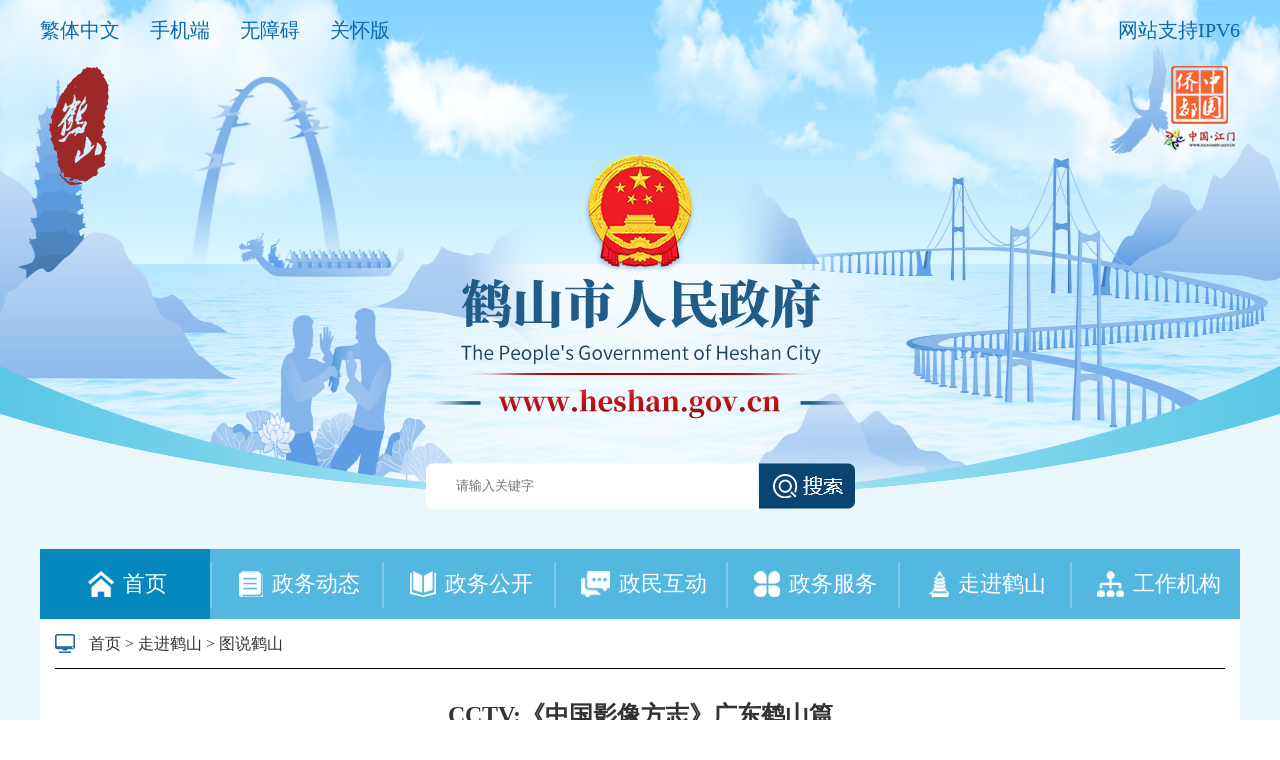

--- FILE ---
content_type: text/html; charset=utf-8
request_url: http://www.heshan.gov.cn/zjhs/tshs/content/post_2710734.html
body_size: 9397
content:
<!doctype html>
<html>

<head>
	    <meta http-equiv="Content-Type" content="text/html; charset=UTF-8">
	    <title>CCTV:《中国影像方志》广东鹤山篇_鹤山市人民政府门户网</title>
<meta name="SiteName" content="鹤山市人民政府门户网站">
<meta name="SiteDomain" content=" www.heshan.gov.cn">
<meta name="SiteIDCode" content="4407840001">
<meta name="ColumnName" content="图说鹤山">
<meta name="ColumnDescription" content="栏目用各色图片多视角展现魅力鹤山。">
<meta name="ColumnKeywords" content="鹤山 三夹腾龙、北湖公园、古劳水乡，雁山揽胜，惠济桥">
<meta name="ColumnType" content="图说鹤山">
<meta name="ArticleTitle" content="CCTV:《中国影像方志》广东鹤山篇">
<meta name="PubDate" content="2018-11-20 15:57">
<meta name="ContentSource" content="中央广播电视总台科教频道、央视网">
<meta name="viewport" content="width=device-width, initial-scale=1.0,  minimum-scale=1.0, maximum-scale=1.0, user-scalable=no">
<meta name="Keywords" content="鹤山市人民政府门户网站,政府,GOV,鹤山新闻,政务服务,在线访谈,鹤山,政策解读" />
<meta name="description" content="“中国•鹤山”政府门户网站（www.heshan.gov.cn）由鹤山市委、市政府主办，鹤山市网络信息中心负责运营，是鹤山市机关、事业单位在互联网上建立的集群网站，旨在“宣传鹤山、构架桥梁、便民服务、政务公开、资源共享、辅助管理、支持决策”，主要任务是宣传党和政府的方针、政策，展示鹤山形象，加强政府与社会、政府与市民的沟通，建设“阳光政务”、“透明政府”，全面推进网上政务公开工作。" />
		<script src="/global/jquery.js"></script><!-- jquery -->
		<script src="/global/jquerygbk.js"></script>
		<link rel="stylesheet" href="/global/default.css">
		<link rel="stylesheet" href="/global/pdefault.css">
		<link rel="stylesheet" href="/global/pcontent.css">
		<script src="/global/share.js"></script><!-- share -->
		<script src="/global/heshan.js"></script>
		<link rel="stylesheet" href="/global/share_style0_16.css">
		<link rel="stylesheet" href="/global/share_popup.css">
		<link rel="stylesheet" href="/global/select_share.css">
		<!-- 视频控件 -->
<link rel="stylesheet" href="//g.alicdn.com/de/prismplayer/2.7.4/skins/default/aliplayer-min.css" />
<script charset="utf-8" type="text/javascript" src="//g.alicdn.com/de/prismplayer/2.7.4/aliplayer-min.js"></script>
<!-- 音频播放控件 -->
<script type="text/javascript" charset="utf-8"  src="/global/audio.min.js"></script>
<link rel="stylesheet" href="/global/audiojs.css"><!-- audio -->
		<link rel="stylesheet" href="/global/share.css">
		<style>
			.audio-container .audio-name {
				top: 5px;
				height: 35px;
			}
			/*信息公开年度报告*/
			.xxgkbook {
				width: 100% !important;
				height: 900px !important;
			}

			.footer {
				background-color: #0687be !important;
			}

			.left {
				float: left;
			}

			.right {
				float: right;
			}

			.header {
				height: 549px;
				background-image: none !important;
			}

			.article .content {
				width: 100% !important;
			}

			.header .searchDom input {
				width: 487px !important;
			}

			.main {
				width: 1200px;
			}
			.icon p {
    			margin-bottom: unset!important;
    			direction: unset!important;
    			line-height: unset!important;
    			text-align: unset!important;
    			orphans: 0!important;
    			widows: 0!important;
    			background: none!important;
    			width: 100%;
    			display: inline-block;
			}
			.crumb a:link,.dzxziti a:link,.nextdoc a:link,social-share share-component a:link {
                color: #333!important;
                text-decoration:none!important;
            }
			.social-share a,.left a {
               
                text-decoration:none!important;
            }
			.link-wrap a:link,.link-wrap a,.footer-link-item {
                color: #fff!important;
                text-decoration:none!important;
            }
			
			@media (max-width: 650px) {

				.info {
					height: auto !important;
				}

				.article-info {
					display: block;
					margin-bottom: 8px;
				}

				.article-info-space {
					display: none;
				}
			}

			@media (max-width: 1000px) {
				.main {
					width: 100% !important;
				}
			}
			
		</style>
</head>

<body>
	<div class="viewport .viewport2024" >
	<!-- 头部通用背景图 s-->
	<!-- 全站通用的css -->
<link rel="stylesheet" href="/global/globalweb.css">
<div class='top2024'></div>
<style>
.top2024{
margin: 0 auto;
width: 100%;
height:500px; 
position: absolute;
 background-image: url(/global/background.png) !important;
background-position: top center !important; 
background-repeat: no-repeat !important;
background-size:100% 100%!important;
background-color:#eaf8fd;
}
</style>

	<!-- 头部通用背景图 e-->

		<!--header start-->
		<style>
  .header,
  .content {
    width: 1200px;
    margin: 0 auto;
    position: relative;
  }

  .header .headerTop {
    height: 65px;
    width: 100%;
  }

  .header .headerTop .funcItem {
    color: #0e69a9;
    height: 60px;
    line-height: 60px;
    display: block;
    float: left;
    margin-right: 30px;
    font-size: 20px;
    cursor: pointer;
  }

  .header .headerTop .funcItem:hover {
    font-weight: 600;
  }

  .header .headerTop .right p {
    color: #0e69a9;
    height: 60px;
    line-height: 60px;
    font-size: 20px;
  }

  .header .seal {
    position: absolute;
    top: 60px;
    left: 0;
  }

  .header .icon {
    width: 100%;
    text-align: center;
  }

  .header .searchDom {
    margin: 40px auto;
    height: 46px;
    width: 429px;
  }
.header .searchDom input {
    float: left;
    height: 46px;
    width: 332px!important;
    background-image: url(/global/search_input2024.png);
    background-position: top left;
    background-repeat: no-repeat;
    outline: none;
    border: none;
    background-color: inherit;
    padding-left: 30px;
    padding-right: 10px;
    background-size: 100% 100%;
}

  .header .searchDom #goSearch {
    float: right;
    height: 46px;
    background-repeat: no-repeat;
    outline: none;
    border: none;
    background-color: inherit;
    cursor: pointer;
    width: 96px;
    background-image: url(/global/search2024.png);
  }
.viewport2024 {
    background: none;
    margin: 0 auto;
    width: 100%;
    height: auto;
    background-image: url(/global/2021_bg.png) !important;
    background-position: top center !important;
    background-repeat: no-repeat !important;
    background-size: auto !important;
    background-color: #eaf8fd !important;
    background: #eaf8fd !important;
}
.tbbg2024{
    margin: 0 auto;
    width: 100%;
    height: 500px;
    position: absolute;
    background-image: url(/global/background.png) !important;
    background-position: top center !important;
    background-repeat: no-repeat !important;
    background-size: 100% 100% !important;
    background-color: #eaf8fd;
}

  .header .nav {
    background-color: #53b7e0;
    width: 100%;
    height: 70px;
  }

  .header .nav .navItem {
    float: left;
    height: 70px;
    line-height: 70px;
    width: 170px;
    text-align: center;
  }

  .header .nav .navItemLast {
    width: 168px;
  }

  .header .nav .navItemSpace {
    float: left;
    width: 2px;
    height: 46px;
    margin-top: 13px;
    background-color: #7ec9e8;
  }

  .header .nav .navItem img {
    display: inline-block;
    margin: 22px 5px;
  }

  .header .nav .navItem p {
    display: inline-block;
    height: 70px;
    line-height: 70px;
    color: #fff;
    font-size: 22px;
    vertical-align: top;
  }
.viewport {
    height: auto;
    background: #eaf8fd !important;
}
.footer {
    background-color: #53b7e0 !important;
}
  .header .nav .hover {
    background-color: #0688be;
  }

  .header .nav .navItem:hover {
    background-color: #0688be;
  }
  .header {
    z-index: 999;
  }
@media (max-width: 1000px) {
  .viewport {
    height: auto;
    background:none !important;
}
}
.jm_china{
  text-align:right;
}
</style>
<div class="header">
  <div class="headerTop">
    <div class="left">
      <a
        id="ST_translate"
        class="funcItem"
        onclick="do_simple_to_traditional();"
        >繁体中文</a
      >
      <a href="http://www.heshan.gov.cn/qt/ydbb/" class="funcItem">手机端</a>
      <a class="funcItem" id="wuzhangai" >无障碍</a>
      <a href="http://www.heshan.gov.cn/ghb/" class="funcItem">关怀版</a>
      <!-- <a href="http://mail.heshan.gov.cn/" class="funcItem">政务邮箱</a> -->
    </div>
    <div class="right">
      <p>网站支持IPV6</p>
      
    </div>
  </div>
 <div class="seal">
    <a href="/"><img src="/global/header_seal.png" alt="鹤山市人民政府" title="鹤山市人民政府"/></a>
  </div>
  <div class="jm_china">
  <img src="/global/jm_logo.png" alt="桥都中国" >
  </div>
  
  <div class="icon">
    <!-- <img src="/global/header_icon_1.png" alt="" /> -->
    <p><img src="/global/header_icon_1_1.png" alt="国徽" /></p>
     <p class="yhsw"><img src="/global/header_icon_1_2.png" alt="鹤山市人民政府" title="鹤山市人民政府"/></p>
  </div>
  <div class="searchDom">
    <input id="keywords" type="text" placeholder="请输入关键字" />
    <button id="goSearch"></button>
  </div>
  <script type="text/javascript">
    //查询功能
    $(".searchDom button").click(function () {
      if ($("#keywords").val()) {
        href =
          "http://search.gd.gov.c" +
          "n/search/local_msg/750007?keywords=" +
          $("#keywords").val();
        window.open(href, "_blank");
      } else {
        alert("请输入关键字");
      }
    });
  </script>
  <div class="nav">
    <a href="/" class="navItem hover">
      <img src="/global/nav_icon1.png" alt="首页" title="首页"/>
      <p>首页</p>
    </a>
    <div class="navItemSpace"></div>
          <a href="/zwdt" class="navItem">
        <img src="/global/nav_icon2.png" alt="政务动态" title="政务动态"/>
        <p>政务动态</p>
      </a>
        <div class="navItemSpace"></div>
          <a href="/zwgk" class="navItem">
        <img src="/global/nav_icon3.png" alt="政务公开" title="政务公开"/>
        <p>政务公开</p>
      </a>
        <div class="navItemSpace"></div>
    <a href="http://www.heshan.gov.cn/hdjlpt" class="navItem">
      <img src="/global/nav_icon4.png" alt="政民互动" title="政民互动"/>
      <p>政民互动</p>
    </a>
    <div class="navItemSpace"></div>
    <a href="http://www.gdzwfw.gov.cn/portal/index?region=440784" class="navItem">
      <img src="/global/nav_icon5.png" alt="政务服务" title="政务服务"/>
      <p>政务服务</p>
    </a>
    <div class="navItemSpace"></div>
          <a href="/zjhs" class="navItem">
        <img src="/global/nav_icon6.png" alt="走进鹤山" title="走进鹤山"/>
        <p>走进鹤山</p>
      </a>
        <div class="navItemSpace"></div>
          <a href="/gzjg" class="navItem navItemLast">
        <img src="/global/nav_icon7.png" alt="工作机构" title="工作机构"/>
        <p>工作机构</p>
      </a>
      </div>
</div>

		<!--header end-->
		<!--pheader start-->
		<div class="pheader">
			<div class="header-xs-main">
				<div class="header-xs-logo">
					<a href="/qt/ydbb" target="_parent">
							<div class="logo_img">
								<img src="/global/W020180123568893120206.png" data-bd-imgshare-binded="1">
								</div>
								<!--适屏状态下头部-->
								<div class="plogo_font">
									鹤山人民政府网
									<span>www.heshan.gov.cn</span>
								</div>
								<div class="clear"></div>
						</a>				</div>
				<span class="icon-xs-mainnav ms"></span>
			</div>
			<!--适屏栏目列表-带子栏r start-->
			<nav class="mainnav-xs" style="display: none;">
				<!--展示稿件所属栏目的所有同级栏目-->
				<script type="text/javascript">
					var url = "/postmeta/i/11820.json";
							$.ajax({
								type: "get",
								url: url,
								dataType: "json",
								success: function(data) {
									var len = data.children.length;
									for(var i = len - 1; i >= 0; i--) {
										let tp = data.children[i];
										$('#do_column_list').append('<li><a title="' + tp.name + '" href="/' + tp.pub_point + '" class="item-content">' + tp.name + '</a></li>')
									}
								}
							});
				</script>
				<ul id="do_column_list">
					<!--data from ajax-->
				</ul>
				<div class="clear"></div>
			</nav>
			<!--适屏栏目列表-带子栏 end-->
		</div>
		<div class="pnav">
							<a href="http://www.heshan.gov.cn/zjhs/index.html" class="nav-bt">走进鹤山</a>
										<a href="http://www.heshan.gov.cn/zwdt/index.html" class="nav-bt">政务动态</a>
										<a href="http://www.heshan.gov.cn/zwgk/index.html" class="nav-bt">政务公开</a>
										<a href="http://www.heshan.gov.cn/hdjlpt" class="nav-bt">政民互动</a>
										<a href="http://www.heshan.gov.cn/zwgk/ldzc/index.html" class="nav-bt">领导之窗</a>
										<a href="http://www.heshan.gov.cn/gzjg/index.html" class="nav-bt">工作机构</a>
						<a href="http://www.gdzwfw.gov.cn/portal/index?region=440784" class="nav-bt">政务服务</a>
							<a href="http://www.heshan.gov.cn/sphs/index.html" class="nav-bt">视频鹤山</a>
						<div class="clearfix"></div>
		</div>
		<!--pheader end-->
		<div class="main">
			<div class="crumb" id="wz">
				<span class="icon"><img src="/global/icon_pc.png" alt="" data-bd-imgshare-binded="1"></span>
				<!-- <面包屑导航 START,标签属性：sep:分隔符；link：是否输出为A标签；> -->
				<a href="http://www.heshan.gov.cn/">首页</a>&nbsp;&gt;&nbsp;<a href="http://www.heshan.gov.cn/zjhs/">走进鹤山</a>&nbsp;&gt;&nbsp;<a href="http://www.heshan.gov.cn/zjhs/tshs/">图说鹤山</a>
					<!-- </面包屑导航 END> -->
			</div>
			<!-- <script>
							var gkmlname=new Array("鹤山市人民政府办公室","鹤山市发展和改革局","鹤山市教育局","鹤山市科工商务局","鹤山市公安局","鹤山市民政局","鹤山市司法局",
							"鹤山市财政局","鹤山市人力资源和社会保障局","鹤山市自然资源局","市生态环境局鹤山分局","鹤山市住房和城乡建设局","鹤山市交通运输局","鹤山市水利局"
,"鹤山市农业农村局","鹤山市文化广电旅游体育局","鹤山市卫生健康局","鹤山市退役军人事务局","鹤山市应急管理局","鹤山市审计局","鹤山市市场监督管理局","鹤山市统计局","鹤山市医疗保障局"
,"鹤山市城市管理和综合执法局","鹤山市信访局","鹤山市政务服务数据管理局","鹤山市林业局","鹤山市社保基金管理局","市公共资源交易中心鹤山分中心","鹤山市沙坪街道","鹤山市雅瑶镇"
,"鹤山市古劳镇","鹤山市龙口镇","鹤山市桃源镇","鹤山市共和镇","鹤山市鹤城镇","鹤山市址山镇","鹤山市宅梧镇","鹤山市双合镇"
);
var gkmlurl=new Array("/gkmlpt/index","/jmhsfgj/gkmlpt/index","/jmhsjyj/gkmlpt/index","/jmhskgswj/gkmlpt/index","/jmhsgaj/gkmlpt/index","/jmhsmzj/gkmlpt/index","/jmhssfj/gkmlpt/index","/jmhsczj/gkmlpt/index","/jmhsrsj/gkmlpt/index","/jmhszrj/gkmlpt/index","/jmhsstj/gkmlpt/index","/jmhszjt/gkmlpt/index","/jmhsjtj/gkmlpt/index"
,"/jmhsslj/gkmlpt/index","/jmhsnyj/gkmlpt/index","/jmhswhgdj/gkmlpt/index","/jmhswjj/gkmlpt/index","/jmhstyjrj/gkmlpt/index","/jmhsyjj/gkmlpt/index","/jmhssjj/gkmlpt/index","/jmhsscjdj/gkmlpt/index","/jmhstjj/gkmlpt/index","/jmhsybj/gkmlpt/index","/jmhscgj/gkmlpt/index","/jmhsxfj/gkmlpt/index","/jmhszsj/gkmlpt/index","/jmhslyj/gkmlpt/index"
,"/jmhssbjjj/gkmlpt/index","/jmhsggzy/gkmlpt/index","/jmhsspjd/gkmlpt/index","/jmhsyyz/gkmlpt/index","/jmhsglz/gkmlpt/index","/jmhslkz/gkmlpt/index","/jmhstyz/gkmlpt/index","/jmhsghz/gkmlpt/index","/jmhshcz/gkmlpt/index","/jmhszsz/gkmlpt/index","/jmhszwz/gkmlpt/index","/jmhsshz/gkmlpt/index"
);
var gkmlgl=$("#wz>a")[2].text;
var wzlen=$("#wz>a").length;
if(gkmlgl=="信息公开"){
	var name=$("#wz>a")[3].text;
var i=gkmlname.indexOf(name);
if(i!==-1){
for(var j=3;j<wzlen;j++)
{
$("#wz>a")[j].href=gkmlurl[i];
}
}
}</script> -->
			<div class="article">
				<div class="title"><span>CCTV:《中国影像方志》广东鹤山篇</span></div>
				<div class="info" style="height: 30px; line-height: 30px;">
					<div class="float-left">
						<span class="article-info">来源： 中央广播电视总台科教频道、央视网</span>
						<span class="article-info-space">&nbsp;&nbsp;</span>
						<span class="article-info">时间： 2018-11-20 15:57</span>
					</div>
					<div class="dzxziti" style="margin-left: 15px;">
						【字体：
						<a href="javascript:doZoom(20)">大</a>
						<a href="javascript:doZoom(15)">中</a>
						<a href="javascript:doZoom(12)">小</a>】【
						<a class="print" href="javascript:window.print();">打印</a>】 【
						<a class="close" href="javascript:window.close();">关闭</a>】
					</div>
					<div class="float-right">
						<span>分享到：<span class="social-share" id="site-share"></span></span>
						<script src="/global/jquery.share.min.js"></script>
						<script>
							$('#site-share').share({sites: ['wechat', 'weibo', 'qq','qzone']});
						</script>
					</div>
					<div class="clearfix"></div>
				</div>
				<div class="clearfix"></div>
				<div class="content" id="zoom">
					<div class="view TRS_UEDITOR trs_paper_default trs_web" style="overflow: hidden;">
						<!--正文主要内容-->
						<p style="text-align: center;"><img class="nfw-cms-img" img-id="909504" src="http://www.heshan.gov.cn/img/0/909/909504/2710734.jpg" alt="未标题-1_调整大小.jpg"/></p><p style="text-align: center;">广东鹤山古劳水乡</p><p>鹤山，以鹤为名，以鹤韵寄乡情，承继古风，勤勉从容。在鹤山，几乎人人都能比划几下的古劳咏春拳，也把从容淡定的鹤精神融入其中。当代鹤山人，脚踏实地，志存高远，正在书写着“一声嘹亮冲天阙”的崭新华章。正是：炊烟袅袅惹盈眸，人在蓬莱画中游。巷纳新风弘孝道，节逢端午赛龙舟。采茶撒网古榕树，望水见山近乡愁。蛙唱池塘时尚语，归来白鹭满枝头。</p><p>（CCTV10大型纪录片《中国影像方志》 第136集 广东卷鹤山篇，于2018年11月19日22：38播出，节目时长约40分钟。本集导演：田利东、程双喜，摄像：姜力、黄继明，配诗：麦和幸）<br/></p>
						<!-- |replace({"&RDQUO;":"”","&LDQUO":"“"}) -->
					</div>
					<!--附件下载-->
					<div class="m-attachment">
						<div class="m-attachment-title" style="display: none;">
							<br>
							<br>
							<p>附件：</p>
							<div class="f-APPENDIX">
															</div>
						</div>
						<div class="m-related-title" style="display: none;">
							<br>
							<br>
							<p>相关稿件：</p>
							<div class="f-APPENDIX">
															</div>
						</div>

					</div>
					<!--/附件下载-->
				</div>
				<!--next start-->
				<div class="nextdoc" id="next">

				</div>
				<script>
					var url = "/postmeta/i/11848.json";
		$.ajax({
		type: "get",
		url: url,
		dataType: "json",
		success: function(data) {
			var len=data.articles.length;
		for(var j=0;j<len;j++){
			if(2710734==data.articles[j].id){
				if(j-1>=0){
					var last=data.articles[j-1];
					$('#next').append('<strong><a href="'+last.url+'">上一篇：'+last.title+'</a></strong><br>');
				}
				if(j+1<=len-1){
					var next=data.articles[j+1];
					$('#next').append('<strong><a href="'+next.url+'">下一篇：'+next.title+'</a></strong>');
				}
			}
		}
		
		}
		});
				</script>
				<!--next end-->

			</div>
		</div>
		<!--footer start-->
		<style>
			.footer{
				bottom:auto !important;
			}
		</style>
		<div class="footer">
			<!--dp_footer start-->
			<!-- footer-wrap：留意此DIV在源网是否有DIV包含 -->
		<div class="footer-wrap">
			<style>
				.footer-link-item {
					color: #fff;
				}
				.footer .footer-wrap .footer-link {
					padding-left: 20px;
				}
				.footer-wrap * {
    				color: #fff;
				}
			</style>
			<span class="qrcode"><img style="height: 60px; width: 60px;" src="/global/index-weibo.jpg"
				 data-bd-imgshare-binded="1">政务微博</span>
			<span class="qrcode"><img style="height: 60px; width: 60px;" src="/global/index-hszfw-wx.jpg"
				 data-bd-imgshare-binded="1">鹤山政府网</span>
			<div class="footer-link">
				<div class="link-wrap">
					
												<a href="http://www.heshan.gov.cn/fzgn/wzdt/index.html">网站地图&nbsp;</a>
						|

											<a href="http://www.heshan.gov.cn/fzgn/lxfs/content/post_212334.html" class="link"> 联系方式 </a>
					|
											<a href="http://www.heshan.gov.cn/fzgn/zzsm/content/post_212335.html" class="link"> 郑重声明 </a>
					|
											<a href="http://www.heshan.gov.cn/fzgn/gywm/content/post_212333.html" class="link"> 关于我们 </a>
					
				</div>
				<p>主办: 鹤山市人民政府&nbsp;&nbsp;承办: 鹤山市政务服务和数据管理局 鹤山市网络信息中心</p>
				<p>
					<a
						href="https://beian.miit.gov.cn/"
						target="_blank"
						class="footer-link-item"
					>粤ICP备05080285号-1</a
					>&nbsp;&nbsp;&nbsp;&nbsp;<a
						href="https://www.beian.gov.cn/portal/registerSystemInfo?recordcode=44078402440793"
						target="_blank"
						class="footer-link-item"
						style="border-left: none;"
					><img src="/global/xbb_iba.png" alt="" style="margin-top: 2px; vertical-align: top;">&nbsp;粤公网安备44078402440793号</a
					>&nbsp;&nbsp;&nbsp;&nbsp;网站标识码4407840001
				</p>
			</div>
			<div class="footer-link">
				<table>
					<tbody>
						<tr>
							<td valign="middle">
								<span class="qrcoder">
									<script id="_jiucuo_" sitecode="4407840001" src="https://zfwzgl.www.gov.cn/exposure/jiucuo.js"></script>
								</span>
							</td>
							<td valign="middle">
								<span class="qrcoder">
									<span id="_ideConac">
										<a href="http://bszs.conac.cn/sitename?method=show&amp;id=0B0039C5B1170AD8E053012819AC7826" target="_blank"><img
											 id="imgConac" vspace="0" hspace="0" border="0" src="/global/red.png" data-bd-imgshare-binded="1"></a>
									</span>
									<span id="_ideConac"></span>
								</span>
							</td>
						</tr>
					</tbody>
				</table>
			</div>
		</div>
		<script>
			var len=$(".crumb>a").length;
			for(var i=0;i<len-1;i++){
				if($(".crumb>a")[i].text=="互动交流"){
					$(".crumb>a")[i].setAttribute("href","http://www.heshan.gov.cn/hdjlpt");
				}
			}
		</script>
		<script src="//service.gd.gov.cn/wza/wza.js?app=www-heshan-gov-cn"></script>
		<script>
		window.onload = function() { cnillWzaInstance.startInit("http://www.heshan.gov.cn/global/cnill_polyfill.swf"); }
		function wza() {
			cnillWzaInstance.init();
		}
		</script>
		<!-- /footer-wrap -->
		<script>window.NFCMS_SITE_ID=750007;window.NFCMS_PUB_TYPE="page";window.NFCMS_PAGE_ID="552";</script><script src="//statistics.gd.gov.cn/scripts/s.js?t=1762062946" async></script>
			<!--dp_footer end-->
		</div>
		<!--自适应手机版底部s-->
							<div class="pfooter">
					<style>
  .footer-link-item {
    color: #fff;
  }
  .footer-link-item:hover {
    text-decoration: underline;
    font-weight: normal;
  }
</style>
<div class="">
  <div class="footer-detail">
    <div class="footer-detail-center">
      <p>
                  <a href="http://www.heshan.gov.cn/fzgn/lxfs/content/post_212334.html">&nbsp;联系方式&nbsp;</a>
              </p>
      <p>主办: 鹤山市人民政府</p>
        <p>承办: 鹤山市政务服务和数据管理局
        鹤山市网络信息中心
      </p>
      <p>
        <a
          href="https://beian.miit.gov.cn/"
          target="_blank"
          class="footer-link-item"
          >粤ICP备05080285号-1</a
        ></p>
        </p><a
          href="http://www.beian.gov.cn/portal/registerSystemInfo?recordcode=44078402440793"
          target="_blank"
          class="footer-link-item"
          style="border-left: none"
          ><img src="/global/xbb_iba.png" alt="" style="vertical-align: top;">&nbsp;粤公网安备44078402440793号</a
        >
      </p>
        <p>网站标识码4407840001</p>

    </div>
    <div>
    <div class="footer-detail-right">
      <a href="http://bszs.conac.cn/sitename?method=show&amp;id=0B0039C5B1170AD8E053012819AC7826">
        <img src="/global/index-red.png" />
      </a>
       <span id="_span_jiucuo"><img onclick="Link('4407840001')" style="margin:0;border:0;cursor: pointer;" src="https://zfwzgl.www.gov.cn/exposure/images/jiucuo.png?v=4407840001"></span>
    </div>


  </div>
  </div>
  <div class="footer-phone">
				<a href="http://www.heshan.gov.cn/"><img src="http://www.heshan.gov.cn/qt/ydbb/static/images/W020180123568893113333.png" alt=""></a>
									<a href="http://www.heshan.gov.cn/qt/ydbb/index.html"><img src="http://www.heshan.gov.cn/qt/ydbb/static/images/W020180123568893117908.png" alt=""></a>
							</div>
</div>
<style>
    span#_span_jiucuo {
    position: relative;
    top: -11px;
}
</style>
				</div>
		<!--自适应手机版底部e-->
		<!--footer end-->
	</div>
	<script language="JavaScript">
		if ($("#fujian").length > 0) {
				$(".m-attachment-title").removeAttr("style","");;
			}
			if ($("#xiangguangaojian").length > 0) {
				$(".m-related-title").removeAttr("style","");;
			}
			function doZoom(size) {
				$("#zoom").css('font-size', size + 'px');
				$("#zoom span").css('font-size', size + 'px');
			}
			$(function() {
				$(".icon-xs-mainnav").click(function() {
					$(".mainnav-xs").slideToggle("fast");
				})

			});
		
	</script>
</body>
<!-- 微信分享 -->
<script src="https://res.wx.qq.com/open/js/jweixin-1.6.0.js"></script>
<script>
	(function () {
		var url = "http://hs.wupinquan.com/get?url=" + btoa(document.location.href);
		$.ajax({
			url,
			type: "get",
			success: function (result) {
				wx.config({
					debug: false,
					appId: result.appId,
					timestamp: result.timestamp,
					nonceStr: result.nonceStr,
					signature: result.signature,
					jsApiList: [
						"updateAppMessageShareData",
						"updateTimelineShareData",
						"onMenuShareWeibo",
						"onMenuShareQZone",
					]
				});
				wx.ready(function(){
					var cc = {
						title: 'CCTV:《中国影像方志》广东鹤山篇_鹤山市人民政府门户网',
						desc: '鹤山，以鹤为名，以鹤韵寄乡情，承继古风，勤勉从容。',
						link: result.url,
						imgUrl: 'http://www.heshan.gov.cn/global/wx_share_logo.png',
					}
					wx.updateAppMessageShareData(cc);
					wx.updateTimelineShareData(cc);
					wx.onMenuShareWeibo(cc);
					wx.onMenuShareQZone(cc);
				});
			}
		});
	})();
</script> 

 
 <!-- 适老化 代码 -->
 
<link rel="stylesheet" href="http://www.heshan.gov.cn/ghb/bf/barrierfree.css">
<!-- <script src="http://www.heshan.gov.cn/global/jquery.js"></script> -->
<!-- <script src="http://www.heshan.gov.cn/global/tab.js"></script> -->
<script src="http://www.heshan.gov.cn/global/tab_list.js"></script>
<script src="http://www.heshan.gov.cn/ghb/js/iframe.js" id="barrierFree" data="sn=C32A703B199360B3AE1B4F73B48B2580554EE8F3A18F7A2DE9CE640E16FBA65B&rcode=[base64]&helpsrc=http://www.heshan.gov.cn/ghb/help/"></script>
<script>
      $(function(){
         $.splitArea({
            pageInfo: {type: '综合页'},
            nav: [
              {
                el: '.nav',  //配置导航区的选择器，如class="nav"则：el:'.nav',或id="nav"，则 el: '#nav'
                desc: '导航栏'  //导航区的名称
              },{
                el:'.slh_hd',
                desc: '栏目'  //视窗区的名称
              }
            ],
            window: [
              {
                  el: '.hlh_bd',  //配置视窗区的类名
                  desc: '列表'  //视窗区的名称
              },
              {
                  el: '.center',  //配置视窗区的类名
                  desc: '内容区'  //视窗区的名称
              },
              {
                  el: '.main',  //配置视窗区的类名
                  desc: '内容区'  //视窗区的名称
              },
              {
                  el: '.centerD',  //配置视窗区的类名
                  desc: '内容区'  //视窗区的名称
              },
                {
                  el: '.conte',  //配置视窗区的类名
                  desc: '内容区'  //视窗区的名称
              }
            ],
            list:[
              {
                el:'.slh_bd',
                desc:"tab切换"
              }
            ],
            interactive: [
              {
                el: '.searchDom', //配置交互去的类名
                desc: '主交互'  //交互区的名称
              }
            ]
          })
      })
    </script>
    <script>
				var title = document.querySelector(".title");
        if(title){
          var value = title.innerText;
          $("video").attr("title", value);
          $("audio").attr("title", value);
        }
			</script>

</body>
</html>

</html>